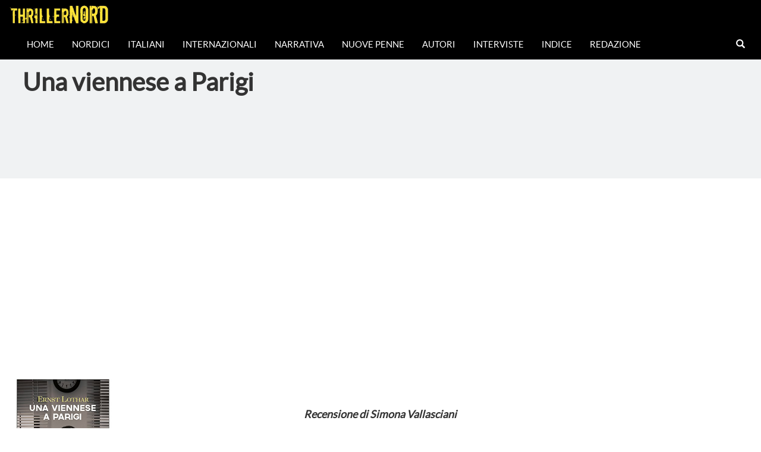

--- FILE ---
content_type: text/html; charset=UTF-8
request_url: https://thrillernord.it/una-viennese-a-parigi/
body_size: 10800
content:
    <!DOCTYPE html>
    <html lang="en">
        <head>
    <meta charset="utf-8">
    <meta http-equiv="X-UA-Compatible" content="IE=edge">
    <meta name="viewport" content="width=device-width, initial-scale=1">
    <meta property="og:url"                content="https://thrillernord.it/una-viennese-a-parigi/" />
    <meta property="og:type"               content="article" />
    <meta property="og:title"              content="Una viennese a Parigi" />
    <meta property="og:description"        content="" />
    <meta property="og:image"              content="https://thrillernord.it/wp-content/uploads/2018/05/parigi.jpg" />
    <!-- The above 3 meta tags *must* come first in the head; any other head content must come *after* these tags -->
    <title>Una viennese a Parigi</title>
    <!-- Bootstrap -->
    <link href="https://thrillernord.it/wp-content/themes/thrillernord/css/bootstrap.min.css" rel="stylesheet" type="text/css">        
    <!-- personal CSS-->
    <link href="https://thrillernord.it/wp-content/themes/thrillernord/css/stile.css?v=1.4.3" rel="stylesheet" type="text/css">
    <!-- Embedded Google Fonts-->
     <link href="https://fonts.googleapis.com/css?family=Kreon" rel="stylesheet">
     <link href="https://fonts.googleapis.com/css?family=Special+Elite" rel="stylesheet">
    <!-- HTML5 shim and Respond.js for IE8 support of HTML5 elements and media queries -->
    <!-- WARNING: Respond.js doesn't work if you view the page via file:// -->
    <!--[if lt IE 9]>
      <script src="https://oss.maxcdn.com/html5shiv/3.7.3/html5shiv.min.js"></script>
      <script src="https://oss.maxcdn.com/respond/1.4.2/respond.min.js"></script>
    <![endif]-->
    
    <!----Google Analytics----->
    <script>
  (function(i,s,o,g,r,a,m){i['GoogleAnalyticsObject']=r;i[r]=i[r]||function(){
  (i[r].q=i[r].q||[]).push(arguments)},i[r].l=1*new Date();a=s.createElement(o),
  m=s.getElementsByTagName(o)[0];a.async=1;a.src=g;m.parentNode.insertBefore(a,m)
  })(window,document,'script','https://www.google-analytics.com/analytics.js','ga');

  ga('create', 'UA-82908851-1', 'auto');
  ga('send', 'pageview');

</script>
    <!-----Google AdSense------>
    <script async src="https://pagead2.googlesyndication.com/pagead/js/adsbygoogle.js?client=ca-pub-5113225700152810"
     crossorigin="anonymous"></script>
        
    
    <meta name='robots' content='max-image-preview:large' />
<link rel="alternate" type="application/rss+xml" title="Thrillernord &raquo; Una viennese a Parigi Feed dei commenti" href="https://thrillernord.it/una-viennese-a-parigi/feed/" />
<script type="text/javascript">
/* <![CDATA[ */
window._wpemojiSettings = {"baseUrl":"https:\/\/s.w.org\/images\/core\/emoji\/14.0.0\/72x72\/","ext":".png","svgUrl":"https:\/\/s.w.org\/images\/core\/emoji\/14.0.0\/svg\/","svgExt":".svg","source":{"concatemoji":"https:\/\/thrillernord.it\/wp-includes\/js\/wp-emoji-release.min.js?ver=6.4.7"}};
/*! This file is auto-generated */
!function(i,n){var o,s,e;function c(e){try{var t={supportTests:e,timestamp:(new Date).valueOf()};sessionStorage.setItem(o,JSON.stringify(t))}catch(e){}}function p(e,t,n){e.clearRect(0,0,e.canvas.width,e.canvas.height),e.fillText(t,0,0);var t=new Uint32Array(e.getImageData(0,0,e.canvas.width,e.canvas.height).data),r=(e.clearRect(0,0,e.canvas.width,e.canvas.height),e.fillText(n,0,0),new Uint32Array(e.getImageData(0,0,e.canvas.width,e.canvas.height).data));return t.every(function(e,t){return e===r[t]})}function u(e,t,n){switch(t){case"flag":return n(e,"\ud83c\udff3\ufe0f\u200d\u26a7\ufe0f","\ud83c\udff3\ufe0f\u200b\u26a7\ufe0f")?!1:!n(e,"\ud83c\uddfa\ud83c\uddf3","\ud83c\uddfa\u200b\ud83c\uddf3")&&!n(e,"\ud83c\udff4\udb40\udc67\udb40\udc62\udb40\udc65\udb40\udc6e\udb40\udc67\udb40\udc7f","\ud83c\udff4\u200b\udb40\udc67\u200b\udb40\udc62\u200b\udb40\udc65\u200b\udb40\udc6e\u200b\udb40\udc67\u200b\udb40\udc7f");case"emoji":return!n(e,"\ud83e\udef1\ud83c\udffb\u200d\ud83e\udef2\ud83c\udfff","\ud83e\udef1\ud83c\udffb\u200b\ud83e\udef2\ud83c\udfff")}return!1}function f(e,t,n){var r="undefined"!=typeof WorkerGlobalScope&&self instanceof WorkerGlobalScope?new OffscreenCanvas(300,150):i.createElement("canvas"),a=r.getContext("2d",{willReadFrequently:!0}),o=(a.textBaseline="top",a.font="600 32px Arial",{});return e.forEach(function(e){o[e]=t(a,e,n)}),o}function t(e){var t=i.createElement("script");t.src=e,t.defer=!0,i.head.appendChild(t)}"undefined"!=typeof Promise&&(o="wpEmojiSettingsSupports",s=["flag","emoji"],n.supports={everything:!0,everythingExceptFlag:!0},e=new Promise(function(e){i.addEventListener("DOMContentLoaded",e,{once:!0})}),new Promise(function(t){var n=function(){try{var e=JSON.parse(sessionStorage.getItem(o));if("object"==typeof e&&"number"==typeof e.timestamp&&(new Date).valueOf()<e.timestamp+604800&&"object"==typeof e.supportTests)return e.supportTests}catch(e){}return null}();if(!n){if("undefined"!=typeof Worker&&"undefined"!=typeof OffscreenCanvas&&"undefined"!=typeof URL&&URL.createObjectURL&&"undefined"!=typeof Blob)try{var e="postMessage("+f.toString()+"("+[JSON.stringify(s),u.toString(),p.toString()].join(",")+"));",r=new Blob([e],{type:"text/javascript"}),a=new Worker(URL.createObjectURL(r),{name:"wpTestEmojiSupports"});return void(a.onmessage=function(e){c(n=e.data),a.terminate(),t(n)})}catch(e){}c(n=f(s,u,p))}t(n)}).then(function(e){for(var t in e)n.supports[t]=e[t],n.supports.everything=n.supports.everything&&n.supports[t],"flag"!==t&&(n.supports.everythingExceptFlag=n.supports.everythingExceptFlag&&n.supports[t]);n.supports.everythingExceptFlag=n.supports.everythingExceptFlag&&!n.supports.flag,n.DOMReady=!1,n.readyCallback=function(){n.DOMReady=!0}}).then(function(){return e}).then(function(){var e;n.supports.everything||(n.readyCallback(),(e=n.source||{}).concatemoji?t(e.concatemoji):e.wpemoji&&e.twemoji&&(t(e.twemoji),t(e.wpemoji)))}))}((window,document),window._wpemojiSettings);
/* ]]> */
</script>
<style id='wp-emoji-styles-inline-css' type='text/css'>

	img.wp-smiley, img.emoji {
		display: inline !important;
		border: none !important;
		box-shadow: none !important;
		height: 1em !important;
		width: 1em !important;
		margin: 0 0.07em !important;
		vertical-align: -0.1em !important;
		background: none !important;
		padding: 0 !important;
	}
</style>
<link rel='stylesheet' id='wp-block-library-css' href='https://thrillernord.it/wp-includes/css/dist/block-library/style.min.css?ver=6.4.7' type='text/css' media='all' />
<style id='classic-theme-styles-inline-css' type='text/css'>
/*! This file is auto-generated */
.wp-block-button__link{color:#fff;background-color:#32373c;border-radius:9999px;box-shadow:none;text-decoration:none;padding:calc(.667em + 2px) calc(1.333em + 2px);font-size:1.125em}.wp-block-file__button{background:#32373c;color:#fff;text-decoration:none}
</style>
<style id='global-styles-inline-css' type='text/css'>
body{--wp--preset--color--black: #000000;--wp--preset--color--cyan-bluish-gray: #abb8c3;--wp--preset--color--white: #ffffff;--wp--preset--color--pale-pink: #f78da7;--wp--preset--color--vivid-red: #cf2e2e;--wp--preset--color--luminous-vivid-orange: #ff6900;--wp--preset--color--luminous-vivid-amber: #fcb900;--wp--preset--color--light-green-cyan: #7bdcb5;--wp--preset--color--vivid-green-cyan: #00d084;--wp--preset--color--pale-cyan-blue: #8ed1fc;--wp--preset--color--vivid-cyan-blue: #0693e3;--wp--preset--color--vivid-purple: #9b51e0;--wp--preset--gradient--vivid-cyan-blue-to-vivid-purple: linear-gradient(135deg,rgba(6,147,227,1) 0%,rgb(155,81,224) 100%);--wp--preset--gradient--light-green-cyan-to-vivid-green-cyan: linear-gradient(135deg,rgb(122,220,180) 0%,rgb(0,208,130) 100%);--wp--preset--gradient--luminous-vivid-amber-to-luminous-vivid-orange: linear-gradient(135deg,rgba(252,185,0,1) 0%,rgba(255,105,0,1) 100%);--wp--preset--gradient--luminous-vivid-orange-to-vivid-red: linear-gradient(135deg,rgba(255,105,0,1) 0%,rgb(207,46,46) 100%);--wp--preset--gradient--very-light-gray-to-cyan-bluish-gray: linear-gradient(135deg,rgb(238,238,238) 0%,rgb(169,184,195) 100%);--wp--preset--gradient--cool-to-warm-spectrum: linear-gradient(135deg,rgb(74,234,220) 0%,rgb(151,120,209) 20%,rgb(207,42,186) 40%,rgb(238,44,130) 60%,rgb(251,105,98) 80%,rgb(254,248,76) 100%);--wp--preset--gradient--blush-light-purple: linear-gradient(135deg,rgb(255,206,236) 0%,rgb(152,150,240) 100%);--wp--preset--gradient--blush-bordeaux: linear-gradient(135deg,rgb(254,205,165) 0%,rgb(254,45,45) 50%,rgb(107,0,62) 100%);--wp--preset--gradient--luminous-dusk: linear-gradient(135deg,rgb(255,203,112) 0%,rgb(199,81,192) 50%,rgb(65,88,208) 100%);--wp--preset--gradient--pale-ocean: linear-gradient(135deg,rgb(255,245,203) 0%,rgb(182,227,212) 50%,rgb(51,167,181) 100%);--wp--preset--gradient--electric-grass: linear-gradient(135deg,rgb(202,248,128) 0%,rgb(113,206,126) 100%);--wp--preset--gradient--midnight: linear-gradient(135deg,rgb(2,3,129) 0%,rgb(40,116,252) 100%);--wp--preset--font-size--small: 13px;--wp--preset--font-size--medium: 20px;--wp--preset--font-size--large: 36px;--wp--preset--font-size--x-large: 42px;--wp--preset--spacing--20: 0.44rem;--wp--preset--spacing--30: 0.67rem;--wp--preset--spacing--40: 1rem;--wp--preset--spacing--50: 1.5rem;--wp--preset--spacing--60: 2.25rem;--wp--preset--spacing--70: 3.38rem;--wp--preset--spacing--80: 5.06rem;--wp--preset--shadow--natural: 6px 6px 9px rgba(0, 0, 0, 0.2);--wp--preset--shadow--deep: 12px 12px 50px rgba(0, 0, 0, 0.4);--wp--preset--shadow--sharp: 6px 6px 0px rgba(0, 0, 0, 0.2);--wp--preset--shadow--outlined: 6px 6px 0px -3px rgba(255, 255, 255, 1), 6px 6px rgba(0, 0, 0, 1);--wp--preset--shadow--crisp: 6px 6px 0px rgba(0, 0, 0, 1);}:where(.is-layout-flex){gap: 0.5em;}:where(.is-layout-grid){gap: 0.5em;}body .is-layout-flow > .alignleft{float: left;margin-inline-start: 0;margin-inline-end: 2em;}body .is-layout-flow > .alignright{float: right;margin-inline-start: 2em;margin-inline-end: 0;}body .is-layout-flow > .aligncenter{margin-left: auto !important;margin-right: auto !important;}body .is-layout-constrained > .alignleft{float: left;margin-inline-start: 0;margin-inline-end: 2em;}body .is-layout-constrained > .alignright{float: right;margin-inline-start: 2em;margin-inline-end: 0;}body .is-layout-constrained > .aligncenter{margin-left: auto !important;margin-right: auto !important;}body .is-layout-constrained > :where(:not(.alignleft):not(.alignright):not(.alignfull)){max-width: var(--wp--style--global--content-size);margin-left: auto !important;margin-right: auto !important;}body .is-layout-constrained > .alignwide{max-width: var(--wp--style--global--wide-size);}body .is-layout-flex{display: flex;}body .is-layout-flex{flex-wrap: wrap;align-items: center;}body .is-layout-flex > *{margin: 0;}body .is-layout-grid{display: grid;}body .is-layout-grid > *{margin: 0;}:where(.wp-block-columns.is-layout-flex){gap: 2em;}:where(.wp-block-columns.is-layout-grid){gap: 2em;}:where(.wp-block-post-template.is-layout-flex){gap: 1.25em;}:where(.wp-block-post-template.is-layout-grid){gap: 1.25em;}.has-black-color{color: var(--wp--preset--color--black) !important;}.has-cyan-bluish-gray-color{color: var(--wp--preset--color--cyan-bluish-gray) !important;}.has-white-color{color: var(--wp--preset--color--white) !important;}.has-pale-pink-color{color: var(--wp--preset--color--pale-pink) !important;}.has-vivid-red-color{color: var(--wp--preset--color--vivid-red) !important;}.has-luminous-vivid-orange-color{color: var(--wp--preset--color--luminous-vivid-orange) !important;}.has-luminous-vivid-amber-color{color: var(--wp--preset--color--luminous-vivid-amber) !important;}.has-light-green-cyan-color{color: var(--wp--preset--color--light-green-cyan) !important;}.has-vivid-green-cyan-color{color: var(--wp--preset--color--vivid-green-cyan) !important;}.has-pale-cyan-blue-color{color: var(--wp--preset--color--pale-cyan-blue) !important;}.has-vivid-cyan-blue-color{color: var(--wp--preset--color--vivid-cyan-blue) !important;}.has-vivid-purple-color{color: var(--wp--preset--color--vivid-purple) !important;}.has-black-background-color{background-color: var(--wp--preset--color--black) !important;}.has-cyan-bluish-gray-background-color{background-color: var(--wp--preset--color--cyan-bluish-gray) !important;}.has-white-background-color{background-color: var(--wp--preset--color--white) !important;}.has-pale-pink-background-color{background-color: var(--wp--preset--color--pale-pink) !important;}.has-vivid-red-background-color{background-color: var(--wp--preset--color--vivid-red) !important;}.has-luminous-vivid-orange-background-color{background-color: var(--wp--preset--color--luminous-vivid-orange) !important;}.has-luminous-vivid-amber-background-color{background-color: var(--wp--preset--color--luminous-vivid-amber) !important;}.has-light-green-cyan-background-color{background-color: var(--wp--preset--color--light-green-cyan) !important;}.has-vivid-green-cyan-background-color{background-color: var(--wp--preset--color--vivid-green-cyan) !important;}.has-pale-cyan-blue-background-color{background-color: var(--wp--preset--color--pale-cyan-blue) !important;}.has-vivid-cyan-blue-background-color{background-color: var(--wp--preset--color--vivid-cyan-blue) !important;}.has-vivid-purple-background-color{background-color: var(--wp--preset--color--vivid-purple) !important;}.has-black-border-color{border-color: var(--wp--preset--color--black) !important;}.has-cyan-bluish-gray-border-color{border-color: var(--wp--preset--color--cyan-bluish-gray) !important;}.has-white-border-color{border-color: var(--wp--preset--color--white) !important;}.has-pale-pink-border-color{border-color: var(--wp--preset--color--pale-pink) !important;}.has-vivid-red-border-color{border-color: var(--wp--preset--color--vivid-red) !important;}.has-luminous-vivid-orange-border-color{border-color: var(--wp--preset--color--luminous-vivid-orange) !important;}.has-luminous-vivid-amber-border-color{border-color: var(--wp--preset--color--luminous-vivid-amber) !important;}.has-light-green-cyan-border-color{border-color: var(--wp--preset--color--light-green-cyan) !important;}.has-vivid-green-cyan-border-color{border-color: var(--wp--preset--color--vivid-green-cyan) !important;}.has-pale-cyan-blue-border-color{border-color: var(--wp--preset--color--pale-cyan-blue) !important;}.has-vivid-cyan-blue-border-color{border-color: var(--wp--preset--color--vivid-cyan-blue) !important;}.has-vivid-purple-border-color{border-color: var(--wp--preset--color--vivid-purple) !important;}.has-vivid-cyan-blue-to-vivid-purple-gradient-background{background: var(--wp--preset--gradient--vivid-cyan-blue-to-vivid-purple) !important;}.has-light-green-cyan-to-vivid-green-cyan-gradient-background{background: var(--wp--preset--gradient--light-green-cyan-to-vivid-green-cyan) !important;}.has-luminous-vivid-amber-to-luminous-vivid-orange-gradient-background{background: var(--wp--preset--gradient--luminous-vivid-amber-to-luminous-vivid-orange) !important;}.has-luminous-vivid-orange-to-vivid-red-gradient-background{background: var(--wp--preset--gradient--luminous-vivid-orange-to-vivid-red) !important;}.has-very-light-gray-to-cyan-bluish-gray-gradient-background{background: var(--wp--preset--gradient--very-light-gray-to-cyan-bluish-gray) !important;}.has-cool-to-warm-spectrum-gradient-background{background: var(--wp--preset--gradient--cool-to-warm-spectrum) !important;}.has-blush-light-purple-gradient-background{background: var(--wp--preset--gradient--blush-light-purple) !important;}.has-blush-bordeaux-gradient-background{background: var(--wp--preset--gradient--blush-bordeaux) !important;}.has-luminous-dusk-gradient-background{background: var(--wp--preset--gradient--luminous-dusk) !important;}.has-pale-ocean-gradient-background{background: var(--wp--preset--gradient--pale-ocean) !important;}.has-electric-grass-gradient-background{background: var(--wp--preset--gradient--electric-grass) !important;}.has-midnight-gradient-background{background: var(--wp--preset--gradient--midnight) !important;}.has-small-font-size{font-size: var(--wp--preset--font-size--small) !important;}.has-medium-font-size{font-size: var(--wp--preset--font-size--medium) !important;}.has-large-font-size{font-size: var(--wp--preset--font-size--large) !important;}.has-x-large-font-size{font-size: var(--wp--preset--font-size--x-large) !important;}
.wp-block-navigation a:where(:not(.wp-element-button)){color: inherit;}
:where(.wp-block-post-template.is-layout-flex){gap: 1.25em;}:where(.wp-block-post-template.is-layout-grid){gap: 1.25em;}
:where(.wp-block-columns.is-layout-flex){gap: 2em;}:where(.wp-block-columns.is-layout-grid){gap: 2em;}
.wp-block-pullquote{font-size: 1.5em;line-height: 1.6;}
</style>
<link rel='stylesheet' id='arve-main-css' href='https://thrillernord.it/wp-content/plugins/advanced-responsive-video-embedder/build/main.css?ver=65e39613de04e27403b1' type='text/css' media='all' />
<link rel='stylesheet' id='aalb_basics_css-css' href='https://thrillernord.it/wp-content/plugins/amazon-associates-link-builder/css/aalb_basics.css?ver=1.9.3' type='text/css' media='all' />
<script type="text/javascript" src="https://thrillernord.it/wp-includes/js/jquery/jquery.min.js?ver=3.7.1" id="jquery-core-js"></script>
<script type="text/javascript" src="https://thrillernord.it/wp-includes/js/jquery/jquery-migrate.min.js?ver=3.4.1" id="jquery-migrate-js"></script>
<link rel="https://api.w.org/" href="https://thrillernord.it/wp-json/" /><link rel="alternate" type="application/json" href="https://thrillernord.it/wp-json/wp/v2/posts/26405" /><link rel="EditURI" type="application/rsd+xml" title="RSD" href="https://thrillernord.it/xmlrpc.php?rsd" />
<meta name="generator" content="WordPress 6.4.7" />
<link rel="canonical" href="https://thrillernord.it/una-viennese-a-parigi/" />
<link rel='shortlink' href='https://thrillernord.it/?p=26405' />
<link rel="alternate" type="application/json+oembed" href="https://thrillernord.it/wp-json/oembed/1.0/embed?url=https%3A%2F%2Fthrillernord.it%2Funa-viennese-a-parigi%2F" />
<link rel="alternate" type="text/xml+oembed" href="https://thrillernord.it/wp-json/oembed/1.0/embed?url=https%3A%2F%2Fthrillernord.it%2Funa-viennese-a-parigi%2F&#038;format=xml" />
             
    </head>

<body>
<nav class="navbar navbar-inverse" id="navigator" style="position:fixed; top:0px; bottom:auto; border:2px;">
    
    <div class="container-fluid">
    <div class="navbar-header">
      <button type="button" class="navbar-toggle" data-toggle="collapse" data-target="#myNavbar">
        <span class="icon-bar"></span>
        <span class="icon-bar"></span>
        <span class="icon-bar"></span> 
      </button>
      <a class="navbar-brand" style="color:white;" href="/"><img style="height:42px; width:auto; top:0px;" src="https://thrillernord.it/wp-content/themes/thrillernord/img/thrillernordLogoNavbar.png" alt="logo di Thrillernord"></a>
    </div>
    <div class="collapse navbar-collapse" id="myNavbar">
        <ul id="menu-main-menu" class="nav navbar-nav"><li id="menu-item-25674" class="menu-item menu-item-type-custom menu-item-object-custom menu-item-home menu-item-25674"><a href="http://thrillernord.it">Home</a></li>
<li id="menu-item-25676" class="menu-item menu-item-type-taxonomy menu-item-object-category menu-item-25676"><a href="https://thrillernord.it/category/nordici/">Nordici</a></li>
<li id="menu-item-25675" class="menu-item menu-item-type-taxonomy menu-item-object-category menu-item-25675"><a href="https://thrillernord.it/category/italiani/">Italiani</a></li>
<li id="menu-item-25677" class="menu-item menu-item-type-taxonomy menu-item-object-category menu-item-25677"><a href="https://thrillernord.it/category/internazionali/">Internazionali</a></li>
<li id="menu-item-25678" class="menu-item menu-item-type-taxonomy menu-item-object-category current-post-ancestor current-menu-parent current-post-parent menu-item-25678"><a href="https://thrillernord.it/category/narrativa/">Narrativa</a></li>
<li id="menu-item-25689" class="menu-item menu-item-type-taxonomy menu-item-object-category menu-item-25689"><a href="https://thrillernord.it/category/nuovepenne/">Nuove Penne</a></li>
<li id="menu-item-25796" class="menu-item menu-item-type-taxonomy menu-item-object-category menu-item-25796"><a href="https://thrillernord.it/category/autorinordici/">Autori</a></li>
<li id="menu-item-25679" class="menu-item menu-item-type-taxonomy menu-item-object-category menu-item-25679"><a href="https://thrillernord.it/category/interviste/">Interviste</a></li>
<li id="menu-item-26144" class="menu-item menu-item-type-post_type menu-item-object-page menu-item-26144"><a href="https://thrillernord.it/indice-2/">Indice</a></li>
<li id="menu-item-25681" class="menu-item menu-item-type-post_type menu-item-object-page menu-item-25681"><a href="https://thrillernord.it/redazione-2-2-2/">Redazione</a></li>
</ul>      
      <ul class="nav navbar-nav navbar-right">
          <li class="s-icon">
              <a href="#" id="addClass"><span class="glyphicon glyphicon-search"></span></a>
            </li>
        <div id="qnimate" class="off">
    <div id="search" class="open">
        <button data-widget="remove" id="removeClass" class="close" type="button">×</button>
<form role="search" method="get" action="https://thrillernord.it/">
     <input type="text" placeholder="testo ricerca..." value="" name="s" id="term">
    <button class="btn btn-lg btn-site" type="submit"><span class="glyphicon glyphicon-search"></span> Cerca</button>
</form> 
            </div>
        </div>      </ul>
    </div>
  </div>
            </nav>

        


    <div class="container-fluid">
    <div class="row" id="Headtitle" style="min-height:220px; background-color: #F0F2F3;">
        <div class="col-sm-7" style="height: 300px; padding:5em 3% 3% 3%;">
            <ul id="breadcrumbs" class="breadcrumbs"><li class="item-home"><a class="bread-link bread-home" href="https://thrillernord.it" title="Homepage">Homepage</a></li><li class="separator separator-home"> &gt; </li><li class="item-cat"><a href="https://thrillernord.it/category/narrativa/">Narrativa</a></li><li class="separator"> &gt; </li><li class="item-current item-26405"><strong class="bread-current bread-26405" title="Una viennese a Parigi">Una viennese a Parigi</strong></li></ul>            <h1 style="font-size:3em;"><b>Una viennese a Parigi</b></h1><br>
        <div class="addthis_inline_share_toolbox"></div><br>
    </div>
        <div class="col-sm-5" id="searchColumn">


        </div>
    </div>
    <div class="row">
        <div class="col-sm-2" id="recentPost">

        <div class="bookImage" style="width:80%; margin:auto; margin-top:30px;">
        <img width="321" height="500" src="https://thrillernord.it/wp-content/uploads/2018/05/parigi.jpg" class="attachment-post-thumbnail size-post-thumbnail wp-post-image" alt="" decoding="async" loading="lazy" srcset="https://thrillernord.it/wp-content/uploads/2018/05/parigi.jpg 321w, https://thrillernord.it/wp-content/uploads/2018/05/parigi-193x300.jpg 193w" sizes="(max-width: 321px) 100vw, 321px" />        </div> 
        <div class="adBanner" style="margin:auto; margin-top:20px;display:block;">

            </div>

        </div>
        <div class="col-sm-8" id="article" style="padding:4%; text-align: justify;">
            
            <div class="adBannerMobile">

            </div>
            <br>

    <!-- Start the Loop. -->
     
        <!-- Test if the current post is in category 3. -->
        <!-- If it is, the div box is given the CSS class "post-cat-three". -->
        <!-- Otherwise, the div box is given the CSS class "post". -->


        
<h4 class="wp-block-heading has-text-align-center"><em><strong>Recensione di Simona Vallasciani</strong></em></h4>



<hr class="wp-block-separator has-alpha-channel-opacity"/>



<h4 class="wp-block-heading"><strong>Autore: Ernst Lothar</strong></h4>



<p class="has-text-align-left">Traduzione: Monica Pasetti</p>



<p class="has-text-align-left">Editore: Edizioni E/O</p>



<p class="has-text-align-left">Collana: Gli intramontabili</p>



<p class="has-text-align-left">Genere: Romanzo storico</p>



<p class="has-text-align-left">Pagine: 509</p>



<p class="has-text-align-left">Anno di Pubblicazione: 2018</p>



<div style="height:100px" aria-hidden="true" class="wp-block-spacer"></div>



<div></div>
<div id="google_translate_element"></div>
<script type="text/javascript">
function googleTranslateElementInit() {
  new google.translate.TranslateElement({pageLanguage: 'it', layout: google.translate.TranslateElement.InlineLayout.SIMPLE}, 'google_translate_element');
}
</script><script type="text/javascript" src="//translate.google.com/translate_a/element.js?cb=googleTranslateElementInit"></script>



<div style="height:19px" aria-hidden="true" class="wp-block-spacer"></div>



<p class="has-text-align-left"><strong>RECENSIONE:</strong></p>



<p>Il romanzo storico è senza dubbio uno dei miei generi preferiti e tutte le volte che vedo una nuova uscita non posso fare a meno di mettermi in prima fila per ottenerla, soprattutto se parla di <strong>una storia ambientata durante la seconda guerra mondiale.</strong></p>



<p class="has-text-align-left">Grazie a Edizioni E/O ho avuto modo di conoscere un grande autore che non conoscevo perché, purtroppo, poco conosciuto in Italia; un uomo che ha vissuto proprio durante il conflitto e che ne ha vissuto sulla pelle tutte le conseguenze, a partire dalla condizione di chi, come lui, è dovuto scappare dalla propria terra d’origine ed emigrare in un altro Paese.</p>



<p class="has-text-align-left"><strong>Proprio grazie a questa esperienza Ernst Lothar riesce a mettere nella pagine di questo romanzo, scritto sotto forma di diario, tutte le emozioni e le frustrazioni della protagonista, Franzi,</strong> una giovane viennese di razza ariana che decide di emigrare a Parigi quando l’Austria viene invasa dall’esercito di Hitler ed entra a far parte del territorio tedesco.</p>



<p class="has-text-align-left">Attraverso gli scritti impressi sul suo vecchio diario, Franzi esprime liberamente il suo pensiero nei confronti del nazismo, responsabile di averla privata della sua vita e di aver distrutto il suo paese, racconta le complicazioni che inizialmente la colpiscono nella sua vita da emigrante e si lascia trasportare dalla gratitudine e dall’amore per un Paese che le ha dato ospitalità, permettendole così di continuare a vivere liberamente, di innamorarsi, di sposarsi e infine di diventare madre.</p>



<p class="has-text-align-left">Ma se per la parte iniziale della storia, la situazione politica europea fa solo da sfondo alle vicende personali della protagonista e giunge a lei principalmente grazie ai pochi contatti con i genitori e alla professione di giornalista del marito Pierre, quando quest’ultimo parte per il fronte e l’esercito nazista giunge alle porte di Parigi, tutto si capovolge e Franzi, che ancora non si vuole piegare al destino, si ritrova improvvisamente al centro della storia mondiale.</p>



<p class="has-text-align-left"><strong>Lo stile di scrittura è tipico del genere scelto dallo scrittore e si adatta perfettamente all’età e al temperamento di Franzi;</strong> trincerata dietro le sue pagine, la giovane donna mostra tutto il suo coraggio nell’affrontare un mondo che non vuole accettare, a volte con egoismo, a volte con profonda solidarietà, correndo sempre il rischio di mettersi in serio pericolo.</p>



<p class="has-text-align-left"><strong>Una storia di coraggio e di forza tutta al femminile,</strong> perfetta per chi non ama particolarmente le storie di guerra ma vuole conoscere com’era davvero la vita delle persone in quel particolare e delicato periodo storico che noi siamo portati a conoscere solamente attraverso gli avvenimenti che hanno segnato la storia.</p>



<p class="has-text-align-left"><strong>Un ottimo punto di partenza</strong> da cui poi approfondire, che colpisce, lascia sorpresi e infonde la voglia di conoscere un autore che meriterebbe decisamente molta più considerazione.</p>



<div style="height:58px" aria-hidden="true" class="wp-block-spacer"></div>



<h2 class="wp-block-heading">Ernst Lothar</h2>



<hr class="wp-block-separator has-alpha-channel-opacity"/>



<p class="has-text-align-left"><strong>Ernst Lothar </strong> nacque nell’allora Brünn, città dell’impero austro-ungarico, ora Brno, Repubblica Ceca, il 25 ottobre 1890. Dopo vari studi di legge e letteratura tedesca a Vienna, prese parte alla prima guerra mondiale e, dopo aver lavorato al ministero del commercio austriaco, decise di dedicarsi completamente alla scrittura iniziando a lavorare come regista e commediografo teatrale. Dopo l’invasione dell’Austria da parte dell’esercito nazista nel 1938, per sfuggire alle persecuzioni razziali emigrò negli Stati Uniti dove insegnò all’Università e pubblicò numerosi romanzi, alcuni dei quali trasposti in lungometraggi americani e tedeschi. Solo negli anni ’70 poté tornare finalmente a Vienna, dove infine morì nel 1974.</p>



<iframe title="Una viennese a Parigi" type="text/html" width="500" height="550" frameborder="0" allowfullscreen style="max-width:100%" src="https://leggi.amazon.it/kp/card?preview=inline&#038;linkCode=ll1&#038;ref_=k4w_oembed_4aChhSyp8WbeO6&#038;asin=B078JT56G4&#038;tag=thrill00-21"></iframe>
                

        <!-- Display the date (November 16th, 2009 format) and a link to other posts by this posts author. -->



        <!-- Stop The Loop (but note the "else:" - see next line). -->

                 <br><br>

            </div>

        <div class="col-sm-2" id="recentPost"> 
            <div class="adBanner" style="margin:auto; margin-top:20px;display:block;">

            </div>


        </div>
            <div class="adBannerMobile">

            </div>

        </div>
            </div>



        <div class="footer" id="footer">
        <div class="container-fluid">
            <div class="row">
                <div class="col-lg-2  col-md-2 col-sm-4 col-xs-6">
                    <img src="https://thrillernord.it/wp-content/themes/thrillernord/img/thrillernordLogoFooter.png" style="width:70%; height:auto; margin-top:40px; margin-left:15px;" alt="logo di Thrillernord">
                </div>
                <div class="col-lg-2  col-md-2 col-sm-4 col-xs-6">
                    <h3 style="color:white;"> Recensioni </h3>
                    <ul>
                                                            <a href="https://thrillernord.it/lapprendista-del-cioccolato/"><li>L’apprendista del cioccolato</li> </a>
                                        <a href="https://thrillernord.it/la-fertilita-del-male/"><li>La Fertilità del Male</li> </a>
                                        <a href="https://thrillernord.it/nicaredda/"><li>Nicaredda</li> </a>
                                        <a href="https://thrillernord.it/tutto-rimane-in-famiglia/"><li>Tutto rimane in famiglia</li> </a>
                                        <a href="https://thrillernord.it/ostinato-silenzio/"><li>Ostinato silenzio</li> </a>
                                        <a href="https://thrillernord.it/the-other-girl/"><li>The other girl</li> </a>
                                        <a href="https://thrillernord.it/il-morto-al-primo-piano/"><li>Il morto al primo piano</li> </a>
                                        <a href="https://thrillernord.it/lassassino-sta-scrivendo/"><li>L’assassino sta scrivendo</li> </a>
                                        <a href="https://thrillernord.it/piacere-nico/"><li>Piacere, Nico</li> </a>
                                        <a href="https://thrillernord.it/il-mostro-di-firenze/"><li>Il mostro di Firenze</li> </a>
                                        <a href="https://thrillernord.it/lultimo-maccompagna/"><li>L’ultimo m’accompagna</li> </a>
                                        <a href="https://thrillernord.it/la-regola-del-silenzio/"><li>La regola del silenzio</li> </a>
                                        <a href="https://thrillernord.it/comprensorio-rossolago/"><li>Comprensorio Rossolago</li> </a>
                                        <a href="https://thrillernord.it/il-folle/"><li>Il folle</li> </a>
                                        <a href="https://thrillernord.it/sono-quasi-pronto/"><li>Sono quasi pronto</li> </a>
                                        <a href="https://thrillernord.it/la-fregatura-di-avere-unanima/"><li>La fregatura di avere un’anima</li> </a>
                                                            </ul>
                </div>
                <div class="col-lg-2  col-md-2 col-sm-4 col-xs-6">
                    <h3 style="color:white;"> Approfondimenti </h3>
                    <ul>
                        <li> <a href="/index.php/serie-tv/"> Serie TV Imperdibili </a> </li>
                        <li> <a href="/index.php/linea-gotica"> Linea Gotica </a> </li>
                        <li> <a href="/index.php/ricette"> Ricette del Nord Europa </a> </li>
                        <li> <a href="/index.php/tra-le-pagine-di-un-film"> Tra le pagine di un film </a> </li>
                        <li> <a href="/index.php/audiolibri"> Audiolibri </a> </li>
                        <li> <a href="/index.php/langolo-del-traduttore"> Angolo del traduttore </a> </li>
                        <li> <a href="/index.php/biografie-selvagge/"> Speciali </a> </li>
                        <li> <a href="/index.php/eventi-e-festival-letterari/"> Festival ed Eventi letterari </a> </li>
                        <li> <a href="/index.php/giovani-detectives-leggono/"> Giovani detectives leggono </a> </li>
                        <li> <a href="/index.php/duplex/"> Thriller- Proust in Duplex </a> </li>
                        <li> <a href="/index.php/indiceinterviste/"> Indice interviste </a> </li>
                        <li> <a href="/index.php/recensioni-dautore/"> Recensioni d'autore </a> </li>
                    </ul>
                </div>
                <div class="col-lg-2  col-md-2 col-sm-4 col-xs-6">
                    <h3 style="color:white;"> Categorie </h3>
                    <ul>
                        <li> <a href="/index.php/category/nordici"> Nordici </a> </li>
                        <li> <a href="/index.php/category/italiani"> Italiani </a> </li>
                        <li> <a href="/index.php/category/internazionali"> Internazionali </a> </li>
                        <li> <a href="/index.php/category/narrativa"> Narrativa </a> </li>
                        <li> <a href="/index.php/category/nuovepenne"> Nuove Penne </a> </li>
                    </ul>
                </div>
                <div class="col-lg-3  col-md-3 col-sm-6 col-xs-12 ">
                <h3 style="color:white;"> Ultimi Speciali </h3>
                <ul>
                                                            <a href="https://thrillernord.it/i-sette-quadranti/"><li>I SETTE QUADRANTI</li> </a>
                                        <a href="https://thrillernord.it/lo-scheletro-del-pozzo/"><li>GIOVANI DETECTIVES LEGGONO</li> </a>
                                        <a href="https://thrillernord.it/zvani/"><li>ZVANÌ</li> </a>
                                        <a href="https://thrillernord.it/hunters/"><li>HUNTERS</li> </a>
                                        <a href="https://thrillernord.it/jimenshi/"><li>JIMENSHI</li> </a>
                                        <a href="https://thrillernord.it/speciale-poirot-a-styles-court/"><li>SPECIALE: POIROT A STYLES COURT</li> </a>
                                        <a href="https://thrillernord.it/the-rainmaker/"><li>THE RAINMAKER</li> </a>
                                        <a href="https://thrillernord.it/le-5-recensioni-piu-cliccate/"><li>LE 5 RECENSIONI PIÙ CLICCATE DI DICEMBRE 2025</li> </a>
                                        <a href="https://thrillernord.it/the-abandons/"><li>THE ABANDONS</li> </a>
                                        <a href="https://thrillernord.it/based-on-a-true-story/"><li>BASED ON A TRUE STORY</li> </a>
                                        <a href="https://thrillernord.it/mrs-playmen/"><li>Mrs PLAYMEN</li> </a>
                                        <a href="https://thrillernord.it/death-by-lightning/"><li>DEATH BY LIGHTNING</li> </a>
                                        <a href="https://thrillernord.it/real-stories-lintrigo-di-via-poma/"><li>REAL STORIES: L&#8217;INTRIGO DI VIA POMA</li> </a>
                                        <a href="https://thrillernord.it/monster/"><li>MONSTER</li> </a>
                                        <a href="https://thrillernord.it/speciale-christopher-bollen/"><li>SPECIALE: Christopher Bollen</li> </a>
                                        <a href="https://thrillernord.it/terrazza-sentimento/"><li>TERRAZZA SENTIMENTO</li> </a>
                                                            </ul>

            </div>

            </div>
            <!--/.row--> 
        </div>
        <!--/.container--> 
    </div>
    <!--/.footer-->
    
    <div class="footer-bottom">
        <div class="container-fluid">
            <p class="pull-left" style="color:white;"> Copyright © Thrillernord Viaggiare dentro il libro All right reserved. </p>
            <div class="pull-right">
                <ul class="nav nav-pills payments">
                	<li><i class="fa fa-cc-visa"></i></li>
                    <li><i class="fa fa-cc-mastercard"></i></li>
                    <li><i class="fa fa-cc-amex"></i></li>
                    <li><i class="fa fa-cc-paypal"></i></li>
                </ul> 
            </div>
        </div>
    </div>
    <!--/.footer-bottom--> 
        <!-- jQuery (necessary for Bootstrap's JavaScript plugins) -->
<script src="https://cdn.jsdelivr.net/npm/jquery@3.6.1/dist/jquery.min.js"></script>
        <!-- Include all compiled plugins (below), or include individual files as needed -->
<script src="https://cdn.jsdelivr.net/npm/popper.js@1.16.1/dist/umd/popper.min.js"></script>
<script src="https://cdn.jsdelivr.net/npm/bootstrap@3.3.7/dist/js/bootstrap.min.js"></script>
          
<script>
 $(window).scroll(function() {
  $(".scaleanim").each(function(){
    var pos = $(this).offset().top;

    var winTop = $(window).scrollTop();
    if (pos < winTop + 600) {
      $(this).addClass("scale");
    }
  });
});
</script>
<script>
 $(window).ready(function() {
  $(".scaleanim2").each(function(){
    var pos = $(this).offset().top;

    var winTop = $(window).scrollTop();
    if (pos < winTop + 600) {
      $(this).addClass("scale2");
    }
  });
});
</script>
<script>
 $(window).ready(function() {
  $(".slideanim").each(function(){
    var pos = $(this).offset().top;

    var winTop = $(window).scrollTop();
    if (pos < winTop + 600) {
      $(this).addClass("slide");
    }
  });
});
    </script>
          
          
<script>
  $(function(){
$("#addClass").click(function () {
          $('#qnimate').addClass('popup-box-on');
            });
          
            $("#removeClass").click(function () {
          $('#qnimate').removeClass('popup-box-on');
            });
  })
</script>

<script type="text/javascript" src="https://thrillernord.it/wp-content/themes/thrillernord/js/slick.js"></script>

<!----------- addthis.com script for social sharing------>

<script type="text/javascript" src="//s7.addthis.com/js/300/addthis_widget.js#pubid=ra-5892232e4c686b05"></script>

<script type="text/javascript" src="https://thrillernord.it/wp-content/plugins/advanced-responsive-video-embedder/build/main.js?ver=65e39613de04e27403b1" id="arve-main-js"></script>


        </body>

    </html>

--- FILE ---
content_type: text/html; charset=utf-8
request_url: https://www.google.com/recaptcha/api2/aframe
body_size: 268
content:
<!DOCTYPE HTML><html><head><meta http-equiv="content-type" content="text/html; charset=UTF-8"></head><body><script nonce="DGQCcth3tmz5K0yYPMZClA">/** Anti-fraud and anti-abuse applications only. See google.com/recaptcha */ try{var clients={'sodar':'https://pagead2.googlesyndication.com/pagead/sodar?'};window.addEventListener("message",function(a){try{if(a.source===window.parent){var b=JSON.parse(a.data);var c=clients[b['id']];if(c){var d=document.createElement('img');d.src=c+b['params']+'&rc='+(localStorage.getItem("rc::a")?sessionStorage.getItem("rc::b"):"");window.document.body.appendChild(d);sessionStorage.setItem("rc::e",parseInt(sessionStorage.getItem("rc::e")||0)+1);localStorage.setItem("rc::h",'1769902154698');}}}catch(b){}});window.parent.postMessage("_grecaptcha_ready", "*");}catch(b){}</script></body></html>